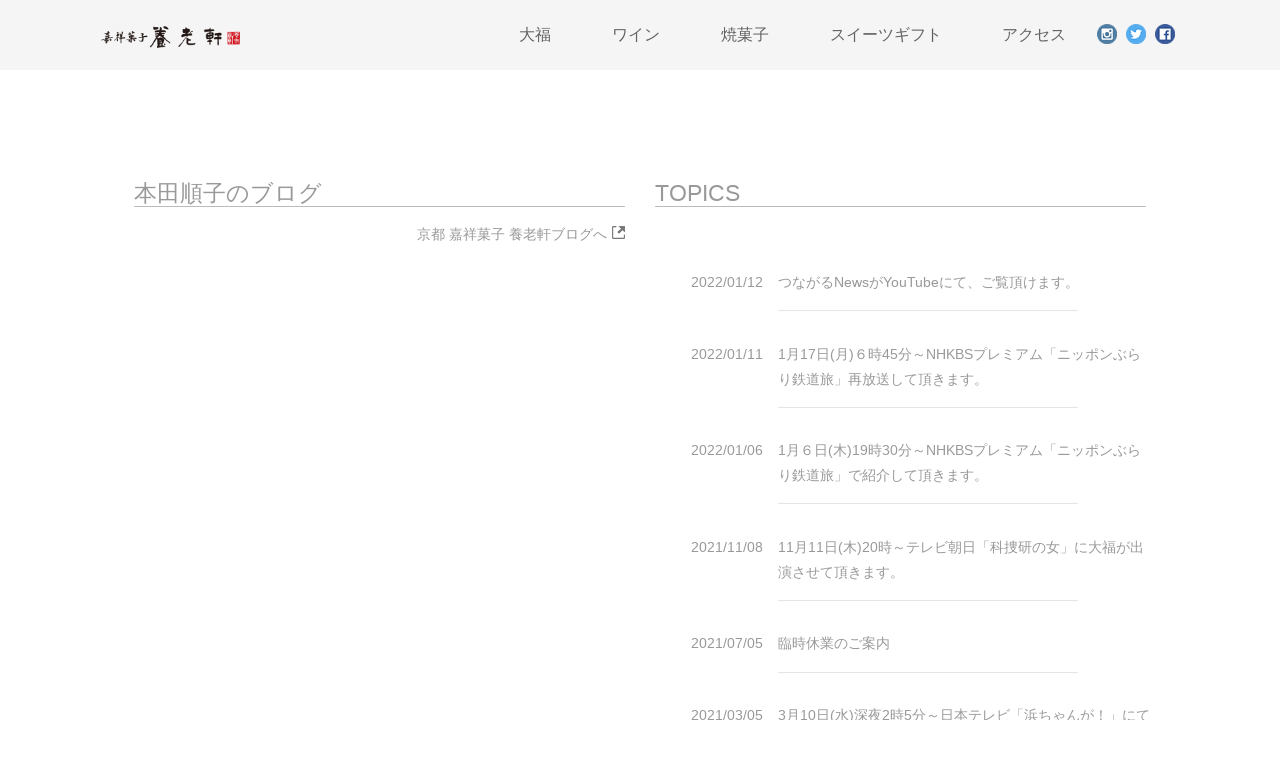

--- FILE ---
content_type: text/html; charset=UTF-8
request_url: http://kyoto-yoroken.com/?cat=1
body_size: 5475
content:
<!DOCTYPE html>
<html lang="ja">
<head>
  <meta charset="UTF-8">
  <meta name="viewport" content="width=device-width, initial-scale=1">
  <meta http-equiv="X-UA-Compatible" content="IE=edge">
  <title>TOPICS | 京都 養老軒</title>
  <link rel="profile" href="http://gmpg.org/xfn/11">
  <link rel="pingback" href="http://kyoto-yoroken.com/xmlrpc.php">
  <link href="https://unpkg.com/aos@2.3.1/dist/aos.css" rel="stylesheet">

  
<!-- All In One SEO Pack 3.7.1[194,216] -->
<meta name="robots" content="noindex,follow" />
<link rel="next" href="http://kyoto-yoroken.com/?cat=1&#038;paged=2" />

<script type="application/ld+json" class="aioseop-schema">{"@context":"https://schema.org","@graph":[{"@type":"Organization","@id":"http://kyoto-yoroken.com/#organization","url":"http://kyoto-yoroken.com/","name":"京都 養老軒","sameAs":[]},{"@type":"WebSite","@id":"http://kyoto-yoroken.com/#website","url":"http://kyoto-yoroken.com/","name":"京都 養老軒","publisher":{"@id":"http://kyoto-yoroken.com/#organization"},"potentialAction":{"@type":"SearchAction","target":"http://kyoto-yoroken.com/?s={search_term_string}","query-input":"required name=search_term_string"}},{"@type":"CollectionPage","@id":"http://kyoto-yoroken.com/?cat=1#collectionpage","url":"http://kyoto-yoroken.com/?cat=1","inLanguage":"ja","name":"TOPICS","isPartOf":{"@id":"http://kyoto-yoroken.com/#website"},"breadcrumb":{"@id":"http://kyoto-yoroken.com/?cat=1#breadcrumblist"}},{"@type":"BreadcrumbList","@id":"http://kyoto-yoroken.com/?cat=1#breadcrumblist","itemListElement":[{"@type":"ListItem","position":1,"item":{"@type":"WebPage","@id":"http://kyoto-yoroken.com/","url":"http://kyoto-yoroken.com/","name":"フルーツ大福 みかん大福の京都養老軒"}},{"@type":"ListItem","position":2,"item":{"@type":"WebPage","@id":"http://kyoto-yoroken.com/?cat=1","url":"http://kyoto-yoroken.com/?cat=1","name":"TOPICS"}}]}]}</script>
<link rel="canonical" href="http://kyoto-yoroken.com/?cat=1" />
			<script type="text/javascript" >
				window.ga=window.ga||function(){(ga.q=ga.q||[]).push(arguments)};ga.l=+new Date;
				ga('create', 'UA-5629349-16', 'auto');
				// Plugins
				
				ga('send', 'pageview');
			</script>
			<script async src="https://www.google-analytics.com/analytics.js"></script>
			<!-- All In One SEO Pack -->
<link rel='dns-prefetch' href='//use.fontawesome.com' />
<link rel='dns-prefetch' href='//s.w.org' />
<link rel="alternate" type="application/rss+xml" title="京都 養老軒 &raquo; TOPICS カテゴリーのフィード" href="http://kyoto-yoroken.com/?feed=rss2&#038;cat=1" />
		<script type="text/javascript">
			window._wpemojiSettings = {"baseUrl":"https:\/\/s.w.org\/images\/core\/emoji\/13.0.0\/72x72\/","ext":".png","svgUrl":"https:\/\/s.w.org\/images\/core\/emoji\/13.0.0\/svg\/","svgExt":".svg","source":{"concatemoji":"http:\/\/kyoto-yoroken.com\/wp-includes\/js\/wp-emoji-release.min.js?ver=5.5.17"}};
			!function(e,a,t){var n,r,o,i=a.createElement("canvas"),p=i.getContext&&i.getContext("2d");function s(e,t){var a=String.fromCharCode;p.clearRect(0,0,i.width,i.height),p.fillText(a.apply(this,e),0,0);e=i.toDataURL();return p.clearRect(0,0,i.width,i.height),p.fillText(a.apply(this,t),0,0),e===i.toDataURL()}function c(e){var t=a.createElement("script");t.src=e,t.defer=t.type="text/javascript",a.getElementsByTagName("head")[0].appendChild(t)}for(o=Array("flag","emoji"),t.supports={everything:!0,everythingExceptFlag:!0},r=0;r<o.length;r++)t.supports[o[r]]=function(e){if(!p||!p.fillText)return!1;switch(p.textBaseline="top",p.font="600 32px Arial",e){case"flag":return s([127987,65039,8205,9895,65039],[127987,65039,8203,9895,65039])?!1:!s([55356,56826,55356,56819],[55356,56826,8203,55356,56819])&&!s([55356,57332,56128,56423,56128,56418,56128,56421,56128,56430,56128,56423,56128,56447],[55356,57332,8203,56128,56423,8203,56128,56418,8203,56128,56421,8203,56128,56430,8203,56128,56423,8203,56128,56447]);case"emoji":return!s([55357,56424,8205,55356,57212],[55357,56424,8203,55356,57212])}return!1}(o[r]),t.supports.everything=t.supports.everything&&t.supports[o[r]],"flag"!==o[r]&&(t.supports.everythingExceptFlag=t.supports.everythingExceptFlag&&t.supports[o[r]]);t.supports.everythingExceptFlag=t.supports.everythingExceptFlag&&!t.supports.flag,t.DOMReady=!1,t.readyCallback=function(){t.DOMReady=!0},t.supports.everything||(n=function(){t.readyCallback()},a.addEventListener?(a.addEventListener("DOMContentLoaded",n,!1),e.addEventListener("load",n,!1)):(e.attachEvent("onload",n),a.attachEvent("onreadystatechange",function(){"complete"===a.readyState&&t.readyCallback()})),(n=t.source||{}).concatemoji?c(n.concatemoji):n.wpemoji&&n.twemoji&&(c(n.twemoji),c(n.wpemoji)))}(window,document,window._wpemojiSettings);
		</script>
		<style type="text/css">
img.wp-smiley,
img.emoji {
	display: inline !important;
	border: none !important;
	box-shadow: none !important;
	height: 1em !important;
	width: 1em !important;
	margin: 0 .07em !important;
	vertical-align: -0.1em !important;
	background: none !important;
	padding: 0 !important;
}
</style>
	<link rel='stylesheet' id='wp-block-library-css'  href='http://kyoto-yoroken.com/wp-includes/css/dist/block-library/style.min.css?ver=5.5.17' type='text/css' media='all' />
<link rel='stylesheet' id='wp-bootstrap-starter-bootstrap-css-css'  href='http://kyoto-yoroken.com/wp-content/themes/yrken/inc/assets/css/bootstrap.css?ver=5.5.17' type='text/css' media='all' />
<link rel='stylesheet' id='wp-bootstrap-pro-fontawesome-cdn-css'  href='https://use.fontawesome.com/releases/v5.8.2/css/all.css?ver=5.5.17' type='text/css' media='all' />
<link rel='stylesheet' id='wp-bootstrap-starter-style-css'  href='http://kyoto-yoroken.com/wp-content/themes/yrken/style.css?ver=5.5.17' type='text/css' media='all' />
<!--n2css--><script type='text/javascript' src='http://kyoto-yoroken.com/wp-includes/js/jquery/jquery.js?ver=1.12.4-wp' id='jquery-core-js'></script>
<!--[if lt IE 9]>
<script type='text/javascript' src='http://kyoto-yoroken.com/wp-content/themes/yrken/inc/assets/js/html5.js?ver=3.7.0' id='html5hiv-js'></script>
<![endif]-->
<link rel="https://api.w.org/" href="http://kyoto-yoroken.com/index.php?rest_route=/" /><link rel="alternate" type="application/json" href="http://kyoto-yoroken.com/index.php?rest_route=/wp/v2/categories/1" /><link rel="EditURI" type="application/rsd+xml" title="RSD" href="http://kyoto-yoroken.com/xmlrpc.php?rsd" />
<link rel="wlwmanifest" type="application/wlwmanifest+xml" href="http://kyoto-yoroken.com/wp-includes/wlwmanifest.xml" /> 
<meta name="generator" content="WordPress 5.5.17" />
<style type="text/css">.recentcomments a{display:inline !important;padding:0 !important;margin:0 !important;}</style>  <link href="http://kyoto-yoroken.com/wp-content/themes/yrken/inc/assets/css/open-iconic-bootstrap.css" rel="stylesheet">
  <link rel='stylesheet' href='http://kyoto-yoroken.com/wp-content/themes/yrken/inc/assets/css/ihover.min.css' type='text/css' />

  <script type='text/javascript' src='http://kyoto-yoroken.com/wp-content/themes/yrken/inc/assets/js/user.js'></script>

  <script src="https://ajax.googleapis.com/ajax/libs/jquery/3.3.1/jquery.min.js"></script>
  <script>

  </script>
  <style>
    #page .picbg img{
      width: 100%;
      height: auto;
    }
  </style>

</head>

<body id="top">
	<header>
          <div class="other-header">
        <div class="container">  
          <nav class="navbar navbar-expand-lg navbar-light">
            <a class="navbar-brand" href="http://kyoto-yoroken.com">
              <img src="http://kyoto-yoroken.com/wp-content/themes/yrken/images/logo03.png" alt="" class="logo_ht" />
            </a>
            <button class="navbar-toggler" type="button" data-toggle="collapse" data-target="#navbarSupportedContent" aria-controls="navbarSupportedContent" aria-expanded="false" aria-label="Toggle navigation">
              <span class="navbar-toggler-icon"></span>
            </button>

            <div class="collapse navbar-collapse justify-content-end" id="navbarSupportedContent">
              <ul class="navbar-nav">
                <li class="nav-item">
                  <a class="nav-link" href="/?page_id=2">大福</a>
                </li>
                <li class="nav-item">
                  <a class="nav-link" href="/?page_id=39">ワイン</a>
                </li>
                <li class="nav-item">
                  <a class="nav-link" href="/?page_id=17">焼菓子</a>
                </li>
                <li class="nav-item">
                  <a class="nav-link" href="/?page_id=19">スイーツギフト</a>
                </li>
                <li class="nav-item">
                  <a class="nav-link" href="#fter">アクセス</a>
                </li>
                <li class="nav-item">
                  <a target="_blank" href="https://www.instagram.com/kyotoyoroken/"><img class="snsicon" src="http://kyoto-yoroken.com/wp-content/themes/yrken/images/icon_Insta.png"></a>
                  <a target="_blank" href="https://twitter.com/kyotoyoroken"><img class="snsicon" src="http://kyoto-yoroken.com/wp-content/themes/yrken/images/icon_twitter.png"></a>
                  <a target="_blank" href="https://www.facebook.com/kyoto.yoroken"><img class="snsicon" src="http://kyoto-yoroken.com/wp-content/themes/yrken/images/icon_Facebook.png"></a>
                </li>
              </ul>
            </div>
          </nav>
        </div>
      </div>
        
	</header>



	<section id="topics">
		<main id="main" class="site-main" role="main">
			<div id="archive" class="container">
    	<div class="row">
				<div class="col-md-6">
		      <div class="news_ttl">本田順子のブログ</div>
		      <div class="text-right py-3"><a href="http://zyunko.kyoto-yoroken.com/" target="_blank" class="topicsbtn">京都 嘉祥菓子 養老軒ブログへ<img class="linkicon" src="http://kyoto-yoroken.com/wp-content/themes/yrken/images/linkicon.png"></a></div>
					<!--  -->
					<!-- <div class="row mb-5 mt-md-0">
					  					  	<div class="col-md-3 text-md-right text-center p-2">
						  	2026.01.13						  </div>
						  <div class="col-md-9 text-md-left text-center p-2">
						    <a target="_blank" href='http://zyunko.kyoto-yoroken.com/?eid=2223'
						    title='Posted 13 January 2026 | 2:31 am'>
						    2026/01/13 みかん大福のみかん<img class="linkicon" src="http://kyoto-yoroken.com/wp-content/themes/yrken/images/linkicon.png"></a>
						  	<hr>
						  </div>
					  					  	<div class="col-md-3 text-md-right text-center p-2">
						  	2026.01.12						  </div>
						  <div class="col-md-9 text-md-left text-center p-2">
						    <a target="_blank" href='http://zyunko.kyoto-yoroken.com/?eid=2222'
						    title='Posted 12 January 2026 | 2:17 am'>
						    2026/01/12 成人の日<img class="linkicon" src="http://kyoto-yoroken.com/wp-content/themes/yrken/images/linkicon.png"></a>
						  	<hr>
						  </div>
					  					  	<div class="col-md-3 text-md-right text-center p-2">
						  	2026.01.11						  </div>
						  <div class="col-md-9 text-md-left text-center p-2">
						    <a target="_blank" href='http://zyunko.kyoto-yoroken.com/?eid=2221'
						    title='Posted 11 January 2026 | 1:41 am'>
						    2026/01/11 女子駅伝2026<img class="linkicon" src="http://kyoto-yoroken.com/wp-content/themes/yrken/images/linkicon.png"></a>
						  	<hr>
						  </div>
					  					  	<div class="col-md-3 text-md-right text-center p-2">
						  	2026.01.10						  </div>
						  <div class="col-md-9 text-md-left text-center p-2">
						    <a target="_blank" href='http://zyunko.kyoto-yoroken.com/?eid=2220'
						    title='Posted 10 January 2026 | 2:38 am'>
						    2026/01/10 三連休がスタート<img class="linkicon" src="http://kyoto-yoroken.com/wp-content/themes/yrken/images/linkicon.png"></a>
						  	<hr>
						  </div>
					  					  	<div class="col-md-3 text-md-right text-center p-2">
						  	2026.01.09						  </div>
						  <div class="col-md-9 text-md-left text-center p-2">
						    <a target="_blank" href='http://zyunko.kyoto-yoroken.com/?eid=2219'
						    title='Posted 9 January 2026 | 1:34 am'>
						    2026/01/09 はなびら餅と薄明<img class="linkicon" src="http://kyoto-yoroken.com/wp-content/themes/yrken/images/linkicon.png"></a>
						  	<hr>
						  </div>
					  					  	<div class="col-md-3 text-md-right text-center p-2">
						  	2026.01.07						  </div>
						  <div class="col-md-9 text-md-left text-center p-2">
						    <a target="_blank" href='http://zyunko.kyoto-yoroken.com/?eid=2218'
						    title='Posted 7 January 2026 | 10:54 pm'>
						    2026/01/08 キウイフルーツ大福<img class="linkicon" src="http://kyoto-yoroken.com/wp-content/themes/yrken/images/linkicon.png"></a>
						  	<hr>
						  </div>
					  					  	<div class="col-md-3 text-md-right text-center p-2">
						  	2026.01.06						  </div>
						  <div class="col-md-9 text-md-left text-center p-2">
						    <a target="_blank" href='http://zyunko.kyoto-yoroken.com/?eid=2217'
						    title='Posted 6 January 2026 | 1:14 am'>
						    2026/01/06 今年の年賀状<img class="linkicon" src="http://kyoto-yoroken.com/wp-content/themes/yrken/images/linkicon.png"></a>
						  	<hr>
						  </div>
					  					  	<div class="col-md-3 text-md-right text-center p-2">
						  	2026.01.05						  </div>
						  <div class="col-md-9 text-md-left text-center p-2">
						    <a target="_blank" href='http://zyunko.kyoto-yoroken.com/?eid=2216'
						    title='Posted 5 January 2026 | 1:19 am'>
						    2026/01/05 吉祥　どら焼<img class="linkicon" src="http://kyoto-yoroken.com/wp-content/themes/yrken/images/linkicon.png"></a>
						  	<hr>
						  </div>
					  					  	<div class="col-md-3 text-md-right text-center p-2">
						  	2026.01.04						  </div>
						  <div class="col-md-9 text-md-left text-center p-2">
						    <a target="_blank" href='http://zyunko.kyoto-yoroken.com/?eid=2215'
						    title='Posted 4 January 2026 | 2:11 am'>
						    2026/01/04 はなびら餅<img class="linkicon" src="http://kyoto-yoroken.com/wp-content/themes/yrken/images/linkicon.png"></a>
						  	<hr>
						  </div>
					  					  	<div class="col-md-3 text-md-right text-center p-2">
						  	2026.01.03						  </div>
						  <div class="col-md-9 text-md-left text-center p-2">
						    <a target="_blank" href='http://zyunko.kyoto-yoroken.com/?eid=2214'
						    title='Posted 3 January 2026 | 12:13 am'>
						    2026/01/03 初笑い抽選会<img class="linkicon" src="http://kyoto-yoroken.com/wp-content/themes/yrken/images/linkicon.png"></a>
						  	<hr>
						  </div>
					  					</div> -->
		  	</div>
				<div class="col-md-6">
		      <div class="news_ttl">TOPICS</div>
		      <div class="text-right py-3">　</div>
	        <div class="row mb-5 mt-md-0">
	        		          	            <div class="col-md-3 text-md-right text-center p-2">
	              2022/01/12 	            </div>
	            <div class="col-md-9 text-md-left text-center p-2">
	              <a href="http://kyoto-yoroken.com/?p=185" title="つながるNewsがYouTubeにて、ご覧頂けます。">
									つながるNewsがYouTubeにて、ご覧頂けます。	              </a>
	              <hr>
	            </div>
	          	            <div class="col-md-3 text-md-right text-center p-2">
	              2022/01/11 	            </div>
	            <div class="col-md-9 text-md-left text-center p-2">
	              <a href="http://kyoto-yoroken.com/?p=181" title="1月17日(月)６時45分～NHKBSプレミアム「ニッポンぶらり鉄道旅」再放送して頂きます。">
									1月17日(月)６時45分～NHKBSプレミアム「ニッポンぶらり鉄道旅」再放送して頂きます。	              </a>
	              <hr>
	            </div>
	          	            <div class="col-md-3 text-md-right text-center p-2">
	              2022/01/06 	            </div>
	            <div class="col-md-9 text-md-left text-center p-2">
	              <a href="http://kyoto-yoroken.com/?p=176" title="1月６日(木)19時30分～NHKBSプレミアム「ニッポンぶらり鉄道旅」で紹介して頂きます。">
									1月６日(木)19時30分～NHKBSプレミアム「ニッポンぶらり鉄道旅」で紹介して頂きます。	              </a>
	              <hr>
	            </div>
	          	            <div class="col-md-3 text-md-right text-center p-2">
	              2021/11/08 	            </div>
	            <div class="col-md-9 text-md-left text-center p-2">
	              <a href="http://kyoto-yoroken.com/?p=172" title="11月11日(木)20時～テレビ朝日「科捜研の女」に大福が出演させて頂きます。">
									11月11日(木)20時～テレビ朝日「科捜研の女」に大福が出演させて頂きます。	              </a>
	              <hr>
	            </div>
	          	            <div class="col-md-3 text-md-right text-center p-2">
	              2021/07/05 	            </div>
	            <div class="col-md-9 text-md-left text-center p-2">
	              <a href="http://kyoto-yoroken.com/?p=167" title="臨時休業のご案内">
									臨時休業のご案内	              </a>
	              <hr>
	            </div>
	          	            <div class="col-md-3 text-md-right text-center p-2">
	              2021/03/05 	            </div>
	            <div class="col-md-9 text-md-left text-center p-2">
	              <a href="http://kyoto-yoroken.com/?p=142" title="3月10日(水)深夜2時5分～日本テレビ「浜ちゃんが！」にて紹介して頂きます。">
									3月10日(水)深夜2時5分～日本テレビ「浜ちゃんが！」にて紹介して頂きます。	              </a>
	              <hr>
	            </div>
	          	            <div class="col-md-3 text-md-right text-center p-2">
	              2021/02/19 	            </div>
	            <div class="col-md-9 text-md-left text-center p-2">
	              <a href="http://kyoto-yoroken.com/?p=130" title="2月25日（木）1時4分～読売テレビ「浜ちゃんが！」にてご紹介して頂きます。">
									2月25日（木）1時4分～読売テレビ「浜ちゃんが！」にてご紹介して頂きます。	              </a>
	              <hr>
	            </div>
	          	            <div class="col-md-3 text-md-right text-center p-2">
	              2021/01/28 	            </div>
	            <div class="col-md-9 text-md-left text-center p-2">
	              <a href="http://kyoto-yoroken.com/?p=122" title="2月4日（木）19時30分～NHKBSプレミアム「ニッポンぶらり鉄道旅」でご紹介して頂きます。">
									2月4日（木）19時30分～NHKBSプレミアム「ニッポンぶらり鉄道旅」でご紹介して頂きます。	              </a>
	              <hr>
	            </div>
	          	            <div class="col-md-3 text-md-right text-center p-2">
	              2020/12/12 	            </div>
	            <div class="col-md-9 text-md-left text-center p-2">
	              <a href="http://kyoto-yoroken.com/?p=118" title="DELI BALI さんのyoutubeにてご紹介頂きました。">
									DELI BALI さんのyoutubeにてご紹介頂きました。	              </a>
	              <hr>
	            </div>
	          	            <div class="col-md-3 text-md-right text-center p-2">
	              2020/11/08 	            </div>
	            <div class="col-md-9 text-md-left text-center p-2">
	              <a href="http://kyoto-yoroken.com/?p=112" title="門松良祐さんの「勝手に京上ル下ル」がYouTubeにてご紹介頂きました。">
									門松良祐さんの「勝手に京上ル下ル」がYouTubeにてご紹介頂きました。	              </a>
	              <hr>
	            </div>
	          	        </div><!-- /row -->
		  	</div><!--/co-md-6-->
	    </div><!-- /row -->

			</div><!-- #container -->
		</main><!-- #main -->
	</section><!-- #primary -->

	<div id="toTop">TOP</div>
	<footer id="fter">
    <div class="footer-upper py-5">
			<div class="container">
			 	<div class="row">
			 		<div class="col-md-6">
						<div class="gmap"><iframe src="https://www.google.com/maps/embed?pb=!1m14!1m8!1m3!1d13072.524115148773!2d135.73331!3d35.003425!3m2!1i1024!2i768!4f13.1!3m3!1m2!1s0x0%3A0x2760b0a29c8bbddc!2z6aSK6ICB6LuS!5e0!3m2!1sja!2sjp!4v1567496157677!5m2!1sja!2sjp" width="600" height="450" frameborder="0" style="border:0;" allowfullscreen=""></iframe></div>
			 		</div>
			 		<div class="mt-5 col-md-6 mt-md-0">
			 			<img src="http://kyoto-yoroken.com/wp-content/themes/yrken/images/logo02.png" alt="" class="logo_ht" />
			 			<h3>京都 嘉祥菓子 養老軒</h3>
			 			<p><a href="https://goo.gl/maps/NQFSGEDGrFaFqfVv8" target="_blank">〒604-8847 京都市中京区四条通西大路東入ル南側<img class="linkicon" src="http://kyoto-yoroken.com/wp-content/themes/yrken/images/linkicon.png"></a></p>
				 		<p>TEL 075(311)3405</p>
				 		<p>営業時間 10:00～17:00</p>
				 		<p>定休日 毎週水曜日・木曜不定休</p>
				 	</div>
				</div><!--/row-->
			</div><!--/container-->
		</div><!--/footer-upper-->


    <div class="footer-lower pt-3 pb-1">
			<div class="container">
				<ul class="py-3 ftli">
					<li><span class="oi oi-home"></span> <a href="/?page_id=43">店舗概要</a></li>
					<li><span class="oi oi-camera-slr"></span> <a href="/?page_id=26">ご紹介頂きました</a></li>
					<li><span class="oi oi-monitor"></span> <a href="/?page_id=24">楽しい大福</a></li>
					<li><span class="oi oi-person"></span> <a href="/?page_id=30">ご縁を頂いた方々</a></li>
					<li><a target="_blank" href="http://zyunko.kyoto-yoroken.com/">ブログ<img class="linkicon" src="http://kyoto-yoroken.com/wp-content/themes/yrken/images/linkicon.png"></a></li>
				</ul>
				<ul class="py-3">
					<li><a target="_blank" href="https://www.instagram.com/kyotoyoroken/"><img class="snsicon" src="http://kyoto-yoroken.com/wp-content/themes/yrken/images/icon_Insta.png"></a></li>
					<li><a target="_blank" href="https://twitter.com/kyotoyoroken"><img class="snsicon" src="http://kyoto-yoroken.com/wp-content/themes/yrken/images/icon_twitter.png"></a></li>
					<li><a target="_blank" href="https://www.facebook.com/kyoto.yoroken"><img class="snsicon" src="http://kyoto-yoroken.com/wp-content/themes/yrken/images/icon_Facebook.png"></a></li>
				</ul>

				<div class="copylt">Copyright© みかん大福の京都嘉祥菓子養老軒 All Rights Reserved.</div>
			</div><!--/container-->
		</div><!--/footer-lower-->
	</footer>

	<script type='text/javascript' src='http://kyoto-yoroken.com/wp-content/themes/yrken/inc/assets/js/popper.min.js?ver=5.5.17' id='wp-bootstrap-starter-popper-js'></script>
<script type='text/javascript' src='http://kyoto-yoroken.com/wp-content/themes/yrken/inc/assets/js/bootstrap.min.js?ver=5.5.17' id='wp-bootstrap-starter-bootstrapjs-js'></script>
<script type='text/javascript' src='http://kyoto-yoroken.com/wp-content/themes/yrken/inc/assets/js/theme-script.min.js?ver=5.5.17' id='wp-bootstrap-starter-themejs-js'></script>
<script type='text/javascript' src='http://kyoto-yoroken.com/wp-content/themes/yrken/inc/assets/js/skip-link-focus-fix.min.js?ver=20151215' id='wp-bootstrap-starter-skip-link-focus-fix-js'></script>
<script type='text/javascript' src='http://kyoto-yoroken.com/wp-includes/js/wp-embed.min.js?ver=5.5.17' id='wp-embed-js'></script>
	</body>
</html>

--- FILE ---
content_type: text/css
request_url: http://kyoto-yoroken.com/wp-content/themes/yrken/style.css?ver=5.5.17
body_size: 3213
content:
/*
Theme Name: Yoroken HP
Theme URI: 
Version: 1.0.0
*/
/*--------------------------------------------------------------
# Normalize
--------------------------------------------------------------*/
html{
}

body {
  margin: 0;
  -webkit-font-smoothing: auto;
  font-family: "Hiragino Mincho ProN", "ヒラギノ明朝 ProN W3", 'MS P明朝', 'MS PMincho', "Meiryo", "メイリオ", sans-serif;
  font-size: 16px ;
}

article,
aside,
details,
figcaption,
figure,
footer,
header,
main,
menu,
nav,
section,
summary {
  display: block;
}

audio,
canvas,
progress,
video {
  display: inline-block;
  vertical-align: baseline;
}

audio:not([controls]) {
  display: none;
  height: 0;
}

[hidden],
template {
  display: none;
}

a {
  background-color: transparent;
  color: #212529;
}

a:active,
a:hover {
  outline: 0;
  color: #212529;  
}

dfn {
  font-style: italic;
}

mark {
  background: #ff0;
  color: #000;
}

small {
  font-size: 80%;
}

sub,
sup {
  font-size: 75%;
  line-height: 0;
  position: relative;
  vertical-align: baseline;
}

sup {
  top: -0.5em;
}

sub {
  bottom: -0.25em;
}

img {
  border: 0;
}

svg:not(:root) {
  overflow: hidden;
}

figure {
  margin: 1em 2.5rem;
}

hr {
  box-sizing: content-box;
  height: 0;
}

button {
  overflow: visible;
}

button,
select {
  text-transform: none;
}

button,
html input[type="button"],
input[type="reset"],
input[type="submit"] {
  -webkit-appearance: button;
  cursor: pointer;
}

button[disabled],
html input[disabled] {
  cursor: default;
}

button::-moz-focus-inner,
input::-moz-focus-inner {
  border: 0;
  padding: 0;
}

input {
  line-height: normal;
}

input[type="checkbox"],
input[type="radio"] {
  box-sizing: border-box;
  padding: 0;
}

input[type="number"]::-webkit-inner-spin-button,
input[type="number"]::-webkit-outer-spin-button {
  height: auto;
}

input[type="search"]::-webkit-search-cancel-button,
input[type="search"]::-webkit-search-decoration {
  -webkit-appearance: none;
}

fieldset {
  border: 1px solid #c0c0c0;
  margin: 0 2px;
  padding: 0.35em 0.625em 0.75em;
}

legend {
  border: 0;
  padding: 0;
}

textarea {
  overflow: auto;
}

optgroup {
  font-weight: bold;
}

table {
  border-collapse: collapse;
  border-spacing: 0;
}

td,
th {
  padding: 0;
}

/*--------------------------------------------------------------
# Typography
--------------------------------------------------------------*/
h1, h2, h3, h4, h5, h6 {
  clear: both;
  color: #24292e;
  font-weight: 600;
  margin-top: 24px;
  margin-bottom: 15px;
}
h1 {
  font-size: 32px;
  padding-bottom: 10px;
}
h2 {
  font-size: 24px;
  padding-bottom: 0.3em;
  line-height: 1.25;
}
h3 {
  font-size: 20px;
  line-height: 25px;
}
h4 {
  font-size: 16px;
  line-height: 20px;
}
h5 {
  font-size: 14px;
  line-height: 17.5px;
}

p {
  padding: 0;
  margin: 0;
}
h1.entry-title {
  font-size: 1.31rem;
  border-bottom: 1px solid #eaecef;
}
h2.entry-title {
  border-bottom: 1px solid #eaecef;
}
h3.widget-title {
  font-size: 1.2rem;
}

@media screen and (min-width: 769px) {
  .sp{display: none}
}
 @media screen and (max-width: 768px) {
  .pc{display:none; }
}

/*--------------------------------------------------------------
# Elements
--------------------------------------------------------------*/
body {
  background: #fff;
}

img {
  height: auto;
  max-width: 100%;
}

figure {
  margin: 1em 0;
}

table {
  margin: 0 0 1.5em;
  width: 100%;
}

section{
  padding: 4% 0;
}


#toTop {
  display: none;
  position: fixed;
  right: 20px;
  bottom: 150px;
  cursor: pointer;
  font-size: 10px;
  text-align: center;
  padding: 3px 0 0;
  background: #ccc;
  width: 50px;
  height: 50px;
  line-height: 45px;
  border-radius: 50%;
}
 @media screen and (max-width: 768px) {
  #toTop {
    right: 10px;
    bottom: 50px;
  }
}
/*--------------------------------------------------------------
# header
--------------------------------------------------------------*/

header{}

.fix-header {
  background:rgb(245,245,245,1.0);
  background:rgba(245,245,245,1.0);
  line-height: 40px;
  top: -40px;
  left: 0;
  text-align: center;
  width: 100%;
  margin: 0 auto;
  padding:0;
  position: fixed;
  opacity:0;
  z-index: 1000;
}
.other-header {
  background:rgb(245,245,245,1.0);
  background:rgba(245,245,245,1.0);
  line-height: 40px;
  top: 0px;
  left: 0;
  text-align: center;
  width: 100%;
  margin: 0 auto;
  padding:0;
  position: fixed;
  opacity:1;
  z-index: 1000;
}

.logo_ht{
  width: 140px;
}

header [class^="col-"]{
  text-align: center;
}

.nav_anc {
  font-style: 18px;
  text-align: center;
  display: inline-block;
  padding: 15px 0px;
  cursor: pointer;
  letter-spacing: 2px;
  position:relative;
  overflow:hidden;
  margin: 5px 0 0;
  width: 80%;
  border-bottom: 1px solid #bbb;
}

.nav_anc:before {
  content: "";
  position: absolute;
  width: 0;
  background : #bbb;
  left: 45%;
  height: 1px;
  top: 0;
  transition: all .3s;
  opacity: 1.0;
}
.nav_anc:after {
  content: "";
  position: absolute;
  width: 0;
  background : #eee;
  left: 45%;
  height: 100%;
  top: 1px;
  transition: all .3s;
  opacity: 0.3;
}
.nav_anc:hover {
  text-decoration: none;
}
.nav_anc:hover:before,
.nav_anc:hover:after {
  width: 100%;
  left:0;
}
@media (max-width: 991px){

}
@media (max-width: 768px) {
  .nav_anc {
    font-size: 15px;
  }
}
/*--------------------------------------------------------------
# Navigation
--------------------------------------------------------------*/
.navbar-light .navbar-nav .nav-link {
  color: rgba(0, 0, 0, 0.6);
}
.navbar-light .navbar-nav .nav-link:hover {
  color: rgba(0, 0, 0, 1.0);
}
.nav-item img.snsicon {
  width: 25px ;
  padding:12px 5px 0 0;
}
.nav-item img.snsicon:hover {
  opacity: 0.5 ;
}
@media (max-width: 991px){
  .navbar-expand-lg .navbar-nav .nav-link {
    padding-top: 1rem;
    padding-bottom: 1rem;
  }
  li.nav-item:first-child{padding-top: 2rem !important;}
  li.nav-item {border-bottom: 1px solid #ddd;}  
}
@media (min-width: 992px){
  .navbar-expand-lg .navbar-nav .nav-link {
    padding-right: 2.0rem;
    padding-left: 2.0rem;
  }
}
/*--------------------------------------------------------------
# Footer
--------------------------------------------------------------*/
footer {
  padding: 3% 0 0;
  line-height: 200%;
}
.footer-upper {
  background: #efefef55;
}
.footer-lower ul {
  display: table;
  margin: auto;
  padding: 0;
}
.footer-lower ul li {
  display: table-cell;
  padding: 0 15px; 
}
.footer-lower .copylt {
  font-size: 10px;
  text-align: center;
}
.footer-lower img:hover {
  opacity: 0.5 ;
}

.gmap {
  position: relative;
  padding-bottom: 56.25%;
  padding-top: 30px;
  height: 0;
  overflow: hidden;
}
 
.gmap iframe,
.gmap object,
.gmap embed {
  position: absolute;
  top: 0;
  left: 0;
  width: 100%;
  height: 100%;
}


 @media screen and (max-width: 768px) {
  .footer-lower ul {
    font-size: 12px;
    padding: 0;
  }
  .footer-lower ul.ftli li {
    display: block;
    padding: 0 15px; 
    border-bottom: 1px solid #eee;
  }
}

/*--------------------------------------------------------------
# index
--------------------------------------------------------------*/
#headline {
  line-height: 300%;
  text-align: center;
  color: #999;
  background: url(./images/bg1_1.png) no-repeat bottom right,
  url(./images/bg1_2.png) no-repeat top left;
  background-size: contain;
  text-shadow:1px 1px 0px #fff;
}

#items .ih-item.circle {
  width: 420px;
  height: 420px;
}
#items .ih-item.circle .img {
  width: 420px;
  height: 420px;
}

#items .ih-item.circle .img:before {
  box-shadow:none;
}
#items .ih-item.circle.effect13 .info h3 {
  margin: 70px 30px 0;
  padding: 70px 0 0;
}
#items .ih-item.circle.effect13 .info p {
  font-size: 14px;
  font-style: normal;
  color: #eee;
}

@media (max-width: 991px){
  #items .ih-item.circle {
    width: 310px;
    height: 310px;
  }
  #items .ih-item.circle .img {
    width: 310px;
    height: 310px;
  }
  #items .ih-item.circle.effect13 .info h3 {
    margin: 0 30px 0;
    padding: 70px 0 0;
  }
}
@media (max-width: 767px){
  #items .ih-item.circle {
    width: 280px;
    height: 280px;
  }
  #items .ih-item.circle .img {
    width: 280px;
    height: 280px;
  }
  #items .ih-item.circle.effect13 .info h3 {
    margin: 0 30px 0;
    padding: 50px 0 0;
    height: 80px;
  }
  .ih-item.circle.effect13 a:hover .info {
    opacity: 0 !important;
  }
  .ih-item.circle.effect13 a:hover h3 {
    visibility: hidden !important;
  }
  .ih-item.circle.effect13 a:hover p {
    visibility: hidden !important;
  }
  .ih-item.circle.effect13.from_left_and_right .info h3 {
    -webkit-transform: translateX(0) !important;
    -moz-transform: translateX(0) !important;
    -ms-transform: translateX(0) !important;
    -o-transform: translateX(0) !important;
    transform: translateX(0) !important;
  }
  .ih-item.circle.effect13.from_left_and_right .info p {
    -webkit-transform: translateX(0) !important;
    -moz-transform: translateX(0) !important;
    -ms-transform: translateX(0) !important;
    -o-transform: translateX(0) !important;
    transform: translateX(0) !important;
  }  
}

#topics {
  font-size: 14px;
  line-height: 180%;
}
#topics .news_ttl{
  font-size: 1.5rem;
  border-bottom: 1px solid #bbb;
}
#topics .row,
#topics .row a{
  color: #999;
}
#topics ul{
  list-style: none;
}
#topics hr{
  width: 80%;
  text-align: left;
  margin-left: 0;
}

.linkicon{
  padding-left: 5px;
  vertical-align: baseline;
}
@media (max-width: 767px){
  #topics hr{
    width: 80%;
    text-align: center;
    margin-left: auto;
    margin-right: auto;
  }
}
/*--------------------------------------------------------------
# Clearings
--------------------------------------------------------------*/
.clear:before,
.clear:after,
.entry-content:before,
.entry-content:after,
.comment-content:before,
.comment-content:after,
.site-header:before,
.site-header:after,
.site-content:before,
.site-content:after,
.site-footer:before,
.site-footer:after {
  content: "";
  display: table;
  table-layout: fixed;
}

.clear:after,
.entry-content:after,
.comment-content:after,
.site-header:after,
.site-content:after,
.site-footer:after {
  clear: both;
}



/*--------------------------------------------------------------
# Content
--------------------------------------------------------------*/
/*--------------------------------------------------------------
# archive
--------------------------------------------------------------*/
#archive {
  padding: 130px 5% 5%;
}
#archive hr{
  width: 80%;
  text-align: left;
  margin-left: 0;  
}
@media (max-width: 767px){
  #archive hr{
    width: 80%;
    text-align: center;
    margin-left: auto;
    margin-right: auto;
  }
}
/*--------------------------------------------------------------
# single
--------------------------------------------------------------*/
#single {
  padding: 130px 5% 5%;
}
#single h3{
  padding: 0;
}
#single p{
  line-height: 200%;
  padding: 3% 0;
}

.navigation {
  text-align: center;
  padding: 1em 0;
  width: 100%;
}
.navitop {
  float:left;
  width:12%;
  text-align:center;
}
.navileft {
  float:left;
  width:44%;
  text-align:left;
  word-break:break-all;
  line-height:1.5em;
}
.naviright {
  float:right;
  width:44%;
  text-align:right;
  word-break:break-all;
  line-height:1.5em;
}
/*--------------------------------------------------------------
## page
--------------------------------------------------------------*/
#page {
  padding: 130px 5% 5%;
  line-height: 200%;
}
#page .page-ttl span{
  font-size: 13px;
}
#page p {
  padding: 10px 0;
}
#page h4 {
  font-size: 18px;
  color: #ed143d;
}
#page .picbg{
  background: url(./images/bg_11.png) no-repeat center top;
  background-size: cover;
  padding: 20px;
}

#page .picbg img{
  width: 100%;
  height: auto;
}
#page .picbg2{
  background: url(./images/bg_10.png) no-repeat center top;
  background-size: cover;
  padding: 20px;
}
#page .picbg3{
  background: url(./images/bg_12.png) no-repeat center top;
  background-size: cover;
  padding: 20px;
}
#page .scl-img {
 transition-duration: 0.5s;
 margin: auto;
 display: block;
}
#page .scl-img:hover {
 transform: scale(1.2,1.2);
 cursor: pointer;
}
#page .media_box {
  border-bottom: 1px solid #ddd;
  padding: 15px 15px 0;
}
#page .media_p {
  padding: 0 15px 10px; 
  font-size: 14px;
}
#page .badge-success,
#page .badge-info,
#page .badge-warning {
  vertical-align: bottom;
  margin-left: 10px;
  color: #fff;
  font-size: 13px;
}

#page dl.winebox {
  font-size: 14px;
  line-height: 150%;
}

@media screen and (min-width: 769px) and (max-width: 992px) {
  #page h4 {margin: 5px 0 10px;}
}

@media screen and (max-width: 992px) {
}

@media screen and (max-width: 768px) {
  #page .mv {
    padding-top: 56.25%;
  }
}
/*--------------------------------------------------------------
## page DAIFUKU
--------------------------------------------------------------*/





/*--------------------------------------------------------------
## Notebook
--------------------------------------------------------------*/
@media only screen and (max-width: 1280px) {
  html {
    font-size: 95%;
  }
}

@media screen and (max-width: 1199px) {
  .navbar-dark .dropdown-item {
    color: #fff;
  }
}
/*--------------------------------------------------------------
## Netbook
--------------------------------------------------------------*/
@media only screen and (max-width: 1024px) {
  html {
    font-size: 90%;
  }
}
/*--------------------------------------------------------------
## iPad
--------------------------------------------------------------*/
@media only screen and (max-width: 960px) {
  html {
    font-size: 85%;
  }
}
/*--------------------------------------------------------------
## iPad
--------------------------------------------------------------*/
@media only screen and (max-width: 768px) {
  body {
    font-size: 16px;
  }
}
/*--------------------------------------------------------------
## iPad
--------------------------------------------------------------*/
@media only screen and (max-width: 480px) {
  body {
    font-size: 16px;
  }
}





--- FILE ---
content_type: application/javascript
request_url: http://kyoto-yoroken.com/wp-content/themes/yrken/inc/assets/js/user.js
body_size: 581
content:

jQuery(function () {
  var bx = jQuery('.n2-section-smartslider');

  "use strict";
  var flag = "view";

  jQuery(window).on("scroll", function () {
    if (jQuery(this).scrollTop() > bx.height()) {
      if (flag === "view") {
        jQuery(".fix-header").stop().css({opacity: '1.0'}).animate({
          top: 0
        }, 500);
        flag = "hide";
      }
    } else {
      if (flag === "hide") {
        jQuery(".fix-header").stop().animate({top:"-66px",opacity: 0}, 500);
        flag = "view";
      }
    }
  });
});

jQuery(function() {
  var pagetop = jQuery('#toTop');
  jQuery(window).scroll(function () {
    if (jQuery(this).scrollTop() > 500) {
      pagetop.fadeIn();
     }else {
      pagetop.fadeOut();
    }
  });
  pagetop.click(function () {
    jQuery('body, html').animate({ scrollTop: 0 }, 500);
    return false;
  });
});

jQuery(function(){
  jQuery('a[href^="#"]'+'a:not(".carousel-control-prev,.carousel-control-next")').click(function(){
    var speed = 500;
    var href= jQuery(this).attr("href");
    var target = jQuery(href == "#" || href == "" ? 'html' : href);
    var position = target.offset().top - 50 ;
    jQuery('body,html').animate({scrollTop:position}, speed, 'swing');
    return false;
  });
});

jQuery(function(){
  jQuery('.navbar-nav>li>a').on('click', function(){
      jQuery('.navbar-collapse').collapse('hide');
  });
});